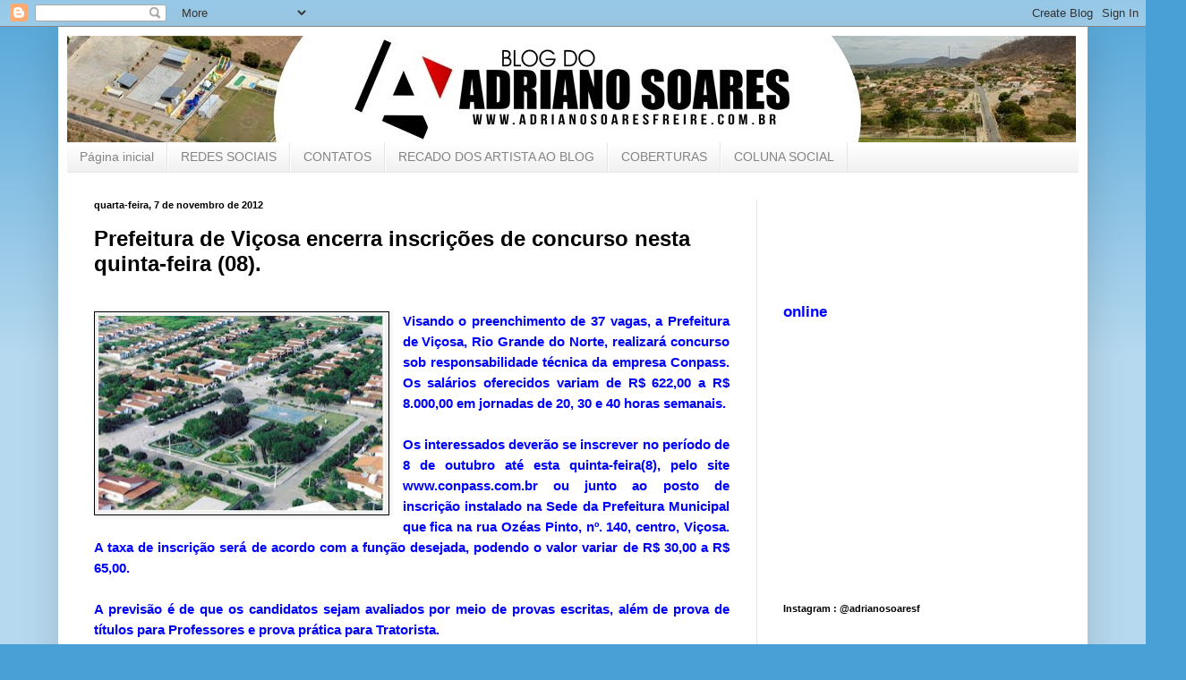

--- FILE ---
content_type: text/html; charset=UTF-8
request_url: http://adrianosoaresfreires.blogspot.com/b/stats?style=BLACK_TRANSPARENT&timeRange=ALL_TIME&token=APq4FmB4C8BxL5UBodLrF6RsyOCoHYKs9mLBkw2nTuOAjEPWjVOBf1-SnZQwVvmaihjTmKUyb4iuvcQToAKPHcrXOs5dGENGMw
body_size: 259
content:
{"total":955266,"sparklineOptions":{"backgroundColor":{"fillOpacity":0.1,"fill":"#000000"},"series":[{"areaOpacity":0.3,"color":"#202020"}]},"sparklineData":[[0,11],[1,8],[2,8],[3,24],[4,10],[5,8],[6,14],[7,3],[8,93],[9,11],[10,49],[11,30],[12,28],[13,27],[14,31],[15,30],[16,64],[17,39],[18,33],[19,69],[20,32],[21,16],[22,18],[23,27],[24,99],[25,37],[26,82],[27,19],[28,16],[29,16]],"nextTickMs":3600000}